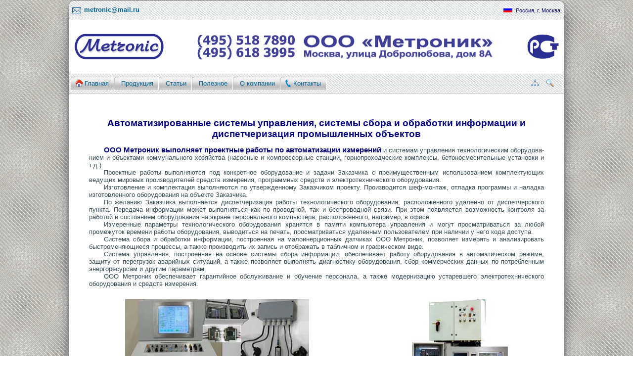

--- FILE ---
content_type: text/html; charset=utf-8
request_url: http://www.metronic.ru/asutp.html
body_size: 12450
content:
<!DOCTYPE html>
<html lang="ru" prefix="og: http://ogp.me/ns#">
<head>
<title>Автоматизированные системы управления технологическими процессами</title>
<meta name="language" content="ru">
<meta http-equiv="Content-Type" content="text/html; charset=utf-8">
<base href="http://www.metronic.ru/">
<meta name="msapplication-config" content="browserconfig.xml">

<meta name="copyright" content="Метроник, ООО">
<link rel="dns-prefetch" href="https://www.google.com/analytics/">
<link rel="shortcut icon" href="/favicon.ico" type="image/x-icon">
<link rel="icon" type="image/png" href="/favicon.png">
<meta name="rating" content="General">
<meta name="robots" content="index, follow">
<meta name="DC.language" content="ru-RU">
<meta name="DC.format" content="text/html">
<meta name="DC.publisher" content="Метроник, ООО">
<meta name="DC.rights" content="Метроник, ООО. Все права защищены.">
<!-- Global site tag (gtag.js) - Google Analytics -->
<script async src="https://www.googletagmanager.com/gtag/js?id=UA-22760735-1"></script>
<script>
//<![CDATA[
  window.dataLayer = window.dataLayer || [];
  function gtag(){dataLayer.push(arguments);}
  gtag('js', new Date());
  gtag('config', 'UA-22760735-1');
//]]>
</script>
<meta name="viewport" content="width=device-width, initial-scale=1.0">
<style>
@charset "utf-8";.m0,h6,p{margin:0}button,input,select{font-family:Verdana,Arial,Helvetica}body,textarea{color:#344c54}h6,p,table td{padding:0}table,table.cp3b0,table.cp3b1,table.cp5b1{border-collapse:collapse}.h1,.kl a,h1,td.nav a{text-decoration:none}#coolMenu ul,#message_box,.ban100,.f_close{position:absolute}a:link{color:#069}a:visited{color:purple}a:active{color:#00F}a:hover{color:#da251d}input[type=button],input[type=submit]{font-family:Verdana,Arial,Helvetica;font-size:11px;cursor:pointer;color:#000}input[type=button]:hover,input[type=submit]:hover{cursor:pointer;color:#da251d}input,select{font-size:12px;outline:0}select{height:24px;border:1px solid silver;border-radius:5px;-moz-border-radius:5px;-webkit-border-radius:5px}input[type=date],input[type=number],input[type=password],input[type=text]{text-indent:5px;height:23px;border:1px solid silver;border-radius:5px;-moz-border-radius:5px;-webkit-border-radius:5px}input[type=date]:focus,input[type=date]:hover,input[type=number]:focus,input[type=number]:hover,input[type=password]:focus,input[type=password]:hover,input[type=text]:focus,input[type=text]:hover,select:focus{border:1px solid #7c7c7c;background:#fff}input[type=date]:hover,input[type=number]:hover,input[type=password]:hover,input[type=text]:hover,select:hover{box-shadow:0 1px 3px grey;-webkit-box-shadow:0 1px 3px grey;-moz-box-shadow:0 1px 3px grey}button{font-size:11px;cursor:pointer}textarea{font-size:12px;font-family:Arial,Verdana,Helvetica}body{font-size:13px;font-family:Arial;text-align:justify;margin:auto;background:url(img/menu/bg.png)}.h1,.h2,.h3,h1,h2,h3{font-weight:700;color:navy;font-family:Arial,Sans-Serif}.help_ico{width:14px;height:14px;border:0;margin-top:0;vertical-align:middle;cursor:pointer}.bt,.btbb{border-top:1px solid silver}.bb{border-bottom:silver 1px solid}.btbb{border-bottom:1px solid silver}.bl{border-left:1px solid silver}.br{border-right:1px solid silver}.news_top{background-image:url(/img/menu/bgmenu2.gif);background-repeat:repeat-x;border-top:#EFEFEF 1px solid}#container{background-color:#FFF;width:1000px!important;height:auto!important;height:100%;padding:0 0 5px;margin:1px 0;border:1px solid #A3A3A3;border-radius:10px;box-shadow:0 1px 4px rgba(0,0,0,.2),-23px 0 20px -23px rgba(0,0,0,.4),23px 0 20px -23px rgba(0,0,0,.4),0 0 40px rgba(0,0,0,.1)}.center_table{display:table;margin:0 auto;text-align:center}.body,.body_nodecor,td.body{text-align:justify}.bg_gray{background-image:url(/img/menu/bg_gray.gif)}.h1,h1{display:block;font-size:14pt}.h2,h2{font-size:11pt}.h3,h3{font-size:10pt}.kl,.kl13{color:#000}.kl,.kl13,td.nav{font-family:Verdana,Arial,Helvetica}table{border:0}table.cp3b0 td,table.cp3b1 td{padding:3px}table.cp3b1{border:1px solid silver}table.cp3b0{border:0}table.cp5b1{border:1px solid silver}table.cp5b1 td{padding:5px}.kl{font-size:11px}.kl13{font-size:13px;line-height:150%}td.nav{padding:3px 5px;font-size:11px;cursor:default}.body_nodecor,.body_nodecor a{text-decoration:none!important}.nav1,td.nav1{padding:3px 4px;font-size:11px;font-family:Verdana,Arial,Helvetica;color:#006;cursor:default}td.nav2,td.nav3{border:1px solid #f1f1f1;font-size:11px;cursor:default;padding:2px 6px 0;font-family:Verdana,Arial,Helvetica}td.nav3{background-color:#f1f1f1}td.body1,td.body1Gray{font-size:13px;padding-left:6px;color:#344c54}.body,td.body{font-size:13px;color:#344c54;font-family:Arial}td.body1{font-family:Arial,Helvetica}td.body1Gray{font-family:Verdana,Arial,Helvetica;background:#f1f1f1}.body_nodecor,td.body_center{font-size:13px;font-family:Arial}td.body_center{color:#344c54;text-align:center;vertical-align:middle!important}#message_box,.va_m{vertical-align:middle}.banners a img{opacity:.60000002384185791015625;text-decoration:none;border:none}.fade{opacity:.2}.ban100{top:-200px;left:-500px}.banners a:hover img{opacity:1;text-decoration:none;border:none}.news_date{color:#fff;background:#999;padding:0 2px}.img_88x31x0{width:88px;height:31px;border:0}.div_88x31{width:88px;height:31px;overflow:hidden}#toTop{display:none;position:fixed;cursor:pointer;bottom:0;background:url(/img/doska/up2.png) no-repeat;width:64px;height:64px;z-index:1001;margin-left:936px}.page_number a,.page_number span{display:inline-block;font-family:arial,sans-serif;font-size:12px;padding:5px 8px 4px;outline:0;text-decoration:none}.page_number span{border:1px solid rgba(0,0,0,.1);border-radius:2px;-moz-border-radius:2px;-webkit-border-radius:2px;background:#FFF8DC}.page_number a{text-align:center;border:1px solid rgba(0,0,0,.1);border-radius:2px;-moz-border-radius:2px;-webkit-border-radius:2px;background:linear-gradient(#f4f4f4,#f1f1f1) #f5f5f5;transition:all .218s ease 0s}.page_number a:hover{border:1px solid #c6c6c6;background:linear-gradient(#f7f7f7,#f1f1f1) #f7f7f7;box-shadow:0 1px 2px rgba(0,0,0,.1)}.page_number a:active{border:1px solid #ccc;background:linear-gradient(#eee,#e0e0e0) #eee;box-shadow:0 1px 2px rgba(0,0,0,.1) inset;-moz-box-shadow:0 1px 2px rgba(0,0,0,.1) inset;-webkit-box-shadow:0 1px 2px rgba(0,0,0,.1) inset}#message_box{top:170px;right:15px;z-index:10000;background-image:url(/img/menu/white_brick_wall.png);border-radius:7px;-moz-border-radius:7px;-webkit-border-radius:7px;padding:5px;border:1px solid #fff;text-align:center;width:150px;display:none;color:navy;font:11px Verdana,Arial,Helvetica;box-shadow:0 1px 4px rgba(0,0,0,.2),-23px 0 20px -23px rgba(0,0,0,.5),23px 0 20px -23px rgba(0,0,0,.5),0 0 40px rgba(0,0,0,.1);-moz-box-shadow:0 1px 4px rgba(0,0,0,.2),-23px 0 20px -23px rgba(0,0,0,.5),23px 0 20px -23px rgba(0,0,0,.5),0 0 40px rgba(0,0,0,.1);-webkit-box-shadow:0 1px 4px rgba(0,0,0,.2),-23px 0 20px -23px rgba(0,0,0,.5),23px 0 20px -23px rgba(0,0,0,.5),0 0 40px rgba(0,0,0,.1)}.border0,.f_close{border:0}.font_bold,.tblHeadersRow{font-weight:700}#mask,#mask2,#mask3{position:absolute;left:0;top:0;cursor:pointer;z-index:9000;background-color:silver;opacity:.6;display:none}.f_close{top:-15px;right:-15px;width:30px;height:30px;cursor:pointer;z-index:1103}.tblHeadersRow{width:920px;text-indent:10px;text-align:left;background-color:#D3DCE3}.m5{margin:5px}.ml-1{margin-left:2px}.ml-10{margin-left:10px}.ml-20{margin-left:20px}.mr-2{margin-right:2px}.mr-7{margin-right:7px}.mr-10{margin-right:10px}.mr-20{margin-right:20px}.mb-0{margin-bottom:0}.mb-1{margin-bottom:1px}.mb-5{margin-bottom:5px}.mb-20{margin-bottom:20px}.mb-25{margin-bottom:25px}.mt-0{margin-top:0}.mt-2{margin-top:2px}.mt-3{margin-top:3px}.mt-5{margin-top:5px}.mt-10{margin-top:10px}.mt-20{margin-top:20px}.mt-30{margin-top:30px}.mt-40{margin-top:40px}.p-0{padding:0}.p-10{padding:10px}.p_5_10_5_10{padding:5px 10px}.p_10_10_5_10{padding:10px 10px 5px}.pb0{padding-bottom:0}.pb3{padding-bottom:3px}.pb5{padding-bottom:5px}.pb8{padding-bottom:8px}.pb10{padding-bottom:10px}.pb15{padding-bottom:15px}.pb20{padding-bottom:20px}.pb25{padding-bottom:25px}.pb30{padding-bottom:30px}.pb50{padding-bottom:50px}.pt0{padding-top:0}.pt5{padding-top:5px}.pt8{padding-top:8px}.pt10{padding-top:10px}.pt11{padding-top:11px}.pt15{padding-top:15px}.pt20{padding-top:20px}.pt30{padding-top:30px}.pt45{padding-top:45px}.pt50{padding-top:50px}.pt55{padding-top:55px}.pt90{padding-top:90px}.pr5{padding-right:5px}.pl-3{padding-left:3px}.pl-5{padding-left:5px}.pl-10{padding-left:10px}.pl-15{padding-left:15px}.pl-20{padding-left:20px}.pl-25{padding-left:25px}.pl-50{padding-left:50px}.ta_c{text-align:center}.ta_l{text-align:left}.ta_r{text-align:right}.ba_j{display:flex;justify-content:space-between;text-align:justify;text-align-last:justify}.va_t{vertical-align:top}.va_b{vertical-align:bottom}.ti15{text-indent:15px}.ti30{text-indent:30px}.ti45{text-indent:45px}.disp_none{display:none}.disp_inline-block{display:inline-block}.ws_nowrap{white-space:nowrap}.w1{width:1px}.w6{width:6px}.w8{width:8px}.w10{width:10px}.w13{width:13px}.w16{width:16px}.w18{width:18px}.w20{width:20px}.w24{width:24px}.w30{width:30px}.w32{width:32px}.w35{width:35px}.w48{width:48px}.w50{width:50px}.w54{width:54px}.w60{width:60px}.w64{width:64px}.w70{width:70px}.w71{width:71px}.w76{width:76px}.w80{width:80px}.w88{width:88px}.w90{width:90px}.w100{width:100px}.w103{width:103px}.w104{width:104px}.w107{width:107px}.w109{width:109px}.w110{width:110px}.w113{width:113px}.w120{width:120px}.w122{width:122px}.w130{width:130px}.w136{width:136px}.w142{width:142px}.w145{width:145px}.w150{width:150px}.w168{width:168px}.w170{width:170px}.w172{width:172px}.w180{width:180px}.w181{width:181px}.w188{width:188px}.w190{width:190px}.w198{width:198px}.w200{width:200px}.w208{width:208px}.w228{width:228px}.w240{width:240px}.w241{width:241px}.w250{width:250px}.w260{width:260px}.w270,.w290{width:280px}.w300{width:300px}.w310{width:310px}.w320{width:320px}.w330{width:330px}.w350{width:350px}.w368{width:368px}.w387{width:387px}.w390{width:390px}.w400{width:400px}.w420{width:420px}.w435{width:435px}.w450{width:450px}.w480{width:480px}.w500{width:500px}.w513{width:513px}.w520{width:520px}.w600{width:600px}.w650{width:650px}.w750{width:750px}.w850{width:850px}.w900{width:900px}.w920{width:920px}.w1000{width:1000px}.w-10p{width:10%}.w-15p{width:15%}.w-20p{width:20%}.w-30p{width:30%}.w-40p{width:40%}.w-50p{width:50%}.w-60p{width:60%}.w-70p{width:70%}.w-80p{width:80%}.w-85p{width:85%}.w-100p{width:100%}#coolMenu,#coolMenu ul li a,#coolMenu ul li span{width:auto}.h-1{height:1px}.h-5{height:5px}.h-7{height:7px}.h-8{height:8px}.h-12{height:12px}.h-13{height:13px}.h-16{height:16px}.h-17{height:17px}.h-20{height:20px}.h-22{height:22px}.h-25{height:25px}.h-30{height:30px}.h-32{height:32px}.h-35{height:35px}.h-36{height:36px}.h-38{height:38px}.h-40{height:40px}.h-46{height:46px}.h-48{height:48px}.h-50{height:50px}.h-52{height:52px}.h-53{height:53px}.h-55{height:55px}.h-56{height:56px}.h-60{height:60px}.h-61{height:61px}.h-62{height:62px}.h-65{height:65px}.h-68{height:68px}.h-70{height:70px}.h-71{height:71px}.h-73{height:73px}.h-79{height:79px}.h-80{height:80px}.h-82{height:82px}.h-83{height:83px}.h-89{height:89px}.h-90{height:90px}.h-91{height:91px}.h-94{height:94px}.h-98{height:98px}.h-100{height:100px}.h-107{height:107px}.h-110{height:110px}.h-111{height:111px}.h-113{height:113px}.h-124{height:124px}.h-128{height:128px}.h-130{height:130px}.h-138{height:138px}.h-142{height:142px}.h-143{height:143px}.h-144{height:144px}.h-145{height:145px}.h-146{height:146px}.h-147{height:147px}.h-148{height:148px}.h-149{height:149px}.h-150{height:150px}.h-165{height:165px}.h-173{height:173px}.h-194{height:194px}.h-195{height:195px}.h-210{height:210px}.h-225{height:225px}.h-233{height:233px}.h-250{height:250px}.h-280{height:280px}.h-340{height:340px}.h-353{height:353px}.br_10_0_0_0{border-radius:10px 0 0}.br_0_10_0_0{border-radius:0 10px 0 0}.br_10_10_0_0{border-radius:10px 10px 0 0}.br_10{-moz-border-radius:10px;-webkit-border-radius:10px;border-radius:10px}.fs-13{font-size:13px}.fs-14{font-size:14px}.fs-16{font-size:16px}.fs-20{font-size:20px}.fs-24{font-size:24px}.fs-30{font-size:30px}.fs-110p{font-size:110%}.fs-150p{font-size:150%}.sub,.sup{font-size:.8em}.font_em{font-style:italic}.red{color:red}.green{color:#00A651}.navy{color:navy}.white{color:#FFF}.color_0000A0{color:#0000A0}.color_0000FF{color:#00F}.color_000066{color:#006}.color_FF0000{color:red}.color_006699{color:#069}.color_808080{color:grey}.color_000080{color:navy}.float_l{float:left}.float_r{float:right}.sup{vertical-align:super}.sub{vertical-align:sub}#coolMenu,#coolMenu ul{list-style:none;margin:0;padding:0;font-size:100%;vertical-align:middle}#coolMenu,#coolMenu>li{float:left}#coolMenu li a,#coolMenu li span{display:block;padding:6px 10px;text-decoration:none;border-right:1px solid #fff}#coolMenu li span{cursor:default}#coolMenu ul{display:none;z-index:999}#coolMenu li:hover ul.noJS,.accordion h6,.cat_rekl{display:block}#coolMenu{font-family:Verdana,Tahoma,Arial;font-size:13px;white-space:nowrap}#coolMenu>li>a,#coolMenu>li>span{background-image:url(/img/menu/round22a.gif);background-repeat:no-repeat;width:auto;color:#069;white-space:nowrap}#coolMenu>li:hover>a,#coolMenu>li:hover>span{background-image:url(/img/menu/round22.gif);background-repeat:no-repeat;color:#da251d}.header-img-logo{margin:5px 0 0 10px;border:0;width:181px;height:53px}.header-img-znak{margin:3px 10px 0 0;border:0;width:64px;height:50px}.header-img-tel{margin:5px 10px 0;border:0;width:198px;height:50px}.header-img-metronic{margin:5px 10px 0 0;border:0;width:387px;height:50px}.s1313flmt5{width:13px;height:13px;border:0;float:left;margin-top:5px}.s1213flmt5{width:12px;height:13px;border:0;float:left;margin-top:5px}.s1010flmt5,.s1310flmt5{height:10px;margin-top:5px;border:0;float:left}.s1310flmt5{width:13px}.s1010flmt5{width:10px}.accordion,.cat_rekl{margin:10px auto 30px}.w145h130b0{width:145px;height:130px;border:0}.w50h52b0{width:50px;height:52px;border:0}.w11h15b0fl{width:11px;height:15px;border:0;float:left}.w12h15b0fl{width:12px;height:15px;border:0;float:left}.w14h15b0,.w14h15b0fl{width:14px;height:15px;border:0}.w14h15b0fl{float:left}.w7h7b0{width:7px;height:7px;border:0}.w31h31b0{width:31px;height:31px;border:0}.w71h80b0rekl,.w80h80b0rekl{height:80px;border:0;float:left;padding:5px 15px}.w71h80b0rekl{width:71px}.w80h80b0rekl{width:80px}.cat_rekl{width:auto;vertical-align:middle;padding:13px 10px;border:1px solid #ccc;border-radius:10px;background:ivory}.cat_rekl:hover{box-shadow:2px 2px 10px 0 rgba(0,0,0,.5);-webkit-box-shadow:2px 2px 10px 0 rgba(0,0,0,.5);-moz-box-shadow:2px 2px 10px 0 rgba(0,0,0,.5)}.accordion div,.accordion h6{box-shadow:0 0 0 1px rgba(155,155,155,.3),1px 0 0 0 rgba(255,255,255,.9) inset,0 2px 2px rgba(0,0,0,.1)}.accordion{width:300px;text-align:left}.accordion h6{font-family:Arial;padding:5px 20px;position:relative;height:30px;cursor:pointer;color:#777;text-shadow:1px 1px 1px rgba(255,255,255,.8);line-height:33px;font-size:15px;background:#fff;background:-moz-linear-gradient(top,#fff 1%,#eaeaea 100%);background:-webkit-gradient(linear,left top,left bottom,color-stop(1%,#fff),color-stop(100%,#eaeaea));background:-webkit-linear-gradient(top,#fff 1%,#eaeaea 100%);background:-o-linear-gradient(top,#fff 1%,#eaeaea 100%);background:-ms-linear-gradient(top,#fff 1%,#eaeaea 100%);background:linear-gradient(to top,#fff 1%,#eaeaea 100%)}.accordion h6:hover{background:#FFF8DC}.accordion p{padding:10px 0 0 20px}.accordion div{padding:10px 0 20px}
</style>
<meta property="og:title" content="Автоматизированные системы управления технологическими процессами">
<meta property="og:description" content="Автоматизированные системы управления, системы сбора и обработки информации и диспетчеризация промышленных объектов">
<meta property="og:image" content="http://www.metronic.ru/img/png/asutp001.png">
<meta property="og:image:type" content="image/png">
<meta property="og:image:width" content="80">
<meta property="og:image:height" content="83">
<meta property="og:site_name" content="metronic.ru">
<meta property="og:type" content="product">
<meta property="og:url" content="http://www.metronic.ru/asutp.html"><meta name="DC.title" content="Автоматизированные системы управления, системы сбора и обработки информации и диспетчеризация промышленных объектов">

<meta name="DC.subject" content="АСУ ТП, автоматизированные системы управления, датчики давления, разработка, проектные работы, контрольно-измерительные приборы, Метроник">
<meta name="DC.description" content="Метроник, ООО - Автоматизированные системы управления, системы сбора и обработки информации и диспетчеризация промышленных объектов">
<meta name="DC.identifier" content="http://www.metronic.ru/asutp.html">
<meta name="description" content="Автоматизированные системы управления, системы сбора и обработки информации и диспетчеризация промышленных объектов">
<meta name="keywords" content="АСУ ТП, автоматизированные системы управления, датчики давления, разработка, проектные работы, контрольно-измерительные приборы, Метроник">
</head>
<body>
<div class='center_table'><div id="container">
<div id='Header'>
<table class='w1000 bg_gray br_10_10_0_0'>
	<tr>
		<td class='w30 h-36 va_m ta_c ws_nowrap'>
			<img src='/img/mail.gif' class='mt-5 w18 h-12 border0' alt='mail'>
		</td>
		<td class='w500 h-30 va_m ta_l kl'>
			<span class='fs-13 color_006699 font_bold'>metronic@mail.ru</span>
		</td>
		<td class='va_m ta_r nav1'>
			<img src='/img/menu/ru.png' alt='РФ' class='mr-7 w18 h-12 border0'>Россия, г. Москва&nbsp;
		</td>
	</tr>
</table>
<table class='w1000'>
	<tr>
		<td class='w190 h-110 va_m ta_l btbb'>
			<a href='/' title='Датчики давления Курант. Метроник, ООО.'><img src='/img/logo.png' class='header-img-logo' alt='Датчики давления Курант. Метроник, ООО.'></a>
		</td>
		<td class='va_m ta_c btbb'>
			<img alt='Наши телефоны' src='/img/tel.png' class='header-img-tel'>
			<img alt='Датчики давления Курант' title='Датчики давления Курант. Разработка и производство датчиков давления.' src='/img/ddd.gif' class='header-img-metronic'>
		</td>
		<td class='w70 va_m ta_r btbb'>
			<img src='/img/znak.png' class='header-img-znak' alt='Сертификат RU.C.30.004.A № 38028 № в Государственном реестре 42840-09'>
		</td>
	</tr>
</table>
<table class='w1000'>
	<tr class='bg_gray'>
		<td class='w850 h-38 bb pl-3'>
			<ul id="coolMenu" class='ta_l'>
				<li><a href="/"><img src='/img/menu/icon_44.png' class='w14h15b0fl' alt='home'>&nbsp;Главная</a></li>
	            <li><a href="/product.html" title="Каталог продукции | Датчики давления | Сенсоры | Манометры">&nbsp;Продукция</a></li>
	            <li><a href="/stat/" title="Статьи и методические руководства">&nbsp;Статьи</a></li>
	            <li><a href="util.php" title="Полезные сервисы">&nbsp;Полезное</a></li>
				<li><a href="/about.html">&nbsp;О компании</a></li>
				<li><a href="/contact.html" title="Контактная информация"><img src='/img/menu/tel2.png' class='w12h15b0fl' alt='tel'>&nbsp;Контакты</a></li>
				<!-- <li><a href="/orders/" title="Вход / Регистрация"><img src='/img/menu/key.png' class='w11h15b0fl' alt='key'>&nbsp;Вход</a></li> -->
			</ul>
		</td>
		<td class='w150 h-38 ta_r va_m bb'>
			<!-- <a href='/search/post.php' title="Отправить сообщение"><img src='/img/menu/letter.png' class='w24 h-17 border0 mr-10' alt='Отправить сообщение'></a> -->
			<a href='/sitemap.html' title="Карта сайта"><img src='/img/menu/sitemap.png' class='w16 h-16 border0 mt-2 mr-10' alt='Карта сайта'></a>
			<a href='/search/poisk.php' title="Поиск по сайту"><img src='/img/yp-search.gif' class='w16 h-16 border0 mt-2 mr-20' alt='Поиск по сайту'></a>
		</td>
	</tr>
	<tr>
		<td colspan="2" class='h-36 kl'><!-- вставка гирлянды -->
			<script>
			//<![CDATA[
			var _tmr=window._tmr||(window._tmr=[]);_tmr.push({id:"681973",type:"pageView",start:(new Date).getTime()}),function(t,e,r){if(!t.getElementById(r)){var a=t.createElement("script");a.type="text/javascript",a.async=!0,a.id=r,a.src=("https:"==t.location.protocol?"https:":"http:")+"//top-fwz1.mail.ru/js/code.js";var o=function(){var e=t.getElementsByTagName("script")[0];e.parentNode.insertBefore(a,e)};"[object Opera]"==e.opera?t.addEventListener("DOMContentLoaded",o,!1):o()}}(document,window,"topmailru-code");
			//]]>
			</script>
			<script>
			//<![CDATA[
			!function(t,e,o){(t[o]=t[o]||[]).push(function(){var e={project:552525};try{t.top100Counter=new top100(e)}catch(o){}});var n=e.getElementsByTagName("script")[0],p=e.createElement("script"),r=function(){n.parentNode.insertBefore(p,n)};p.type="text/javascript",p.async=!0,p.src=("https:"==e.location.protocol?"https:":"http:")+"//st.top100.ru/top100/top100.js","[object Opera]"==t.opera?e.addEventListener("DOMContentLoaded",r,!1):r()}(window,document,"_top100q");
			//]]>
			</script>
			<script>
			//<![CDATA[
			var mi=document.createElement('script');mi.type='text/javascript';mi.async=true;mi.src=(document.location.protocol=='https:'?'https':'http')+'://counter.megaindex.ru/core.js?t;'+escape(document.referrer)+((typeof(screen)=='undefined')?'':';'+screen.width+'*'+screen.height)+';'+escape(document.URL)+';'+document.title.substring(0,256)+';1424812';document.getElementsByTagName('head')[0].appendChild(mi);
			//]]>
			</script>
		</td>
	</tr>
</table>
</div><!-- #Header -->
<div id='MainBody'>
<div class='center_table'><!-- center_table2 -->
	<table class='w920'>
		<tr>	
			<td class='w920 h-70 ta_c va_m'>
				<h1>Автоматизированные системы управления, системы сбора и обработки информации и диспетчеризация промышленных объектов</h1>
			</td>
		</tr>
		<tr>	
			<td class="body">
				<div class='ti15'>
					<h2 class='p-0 m0 disp_inline-block'>ООО Метроник выполняет проектные работы по автоматизации 
					измерений</h2> и системам управления технологическим обо&shy;ру&shy;до&shy;ва&shy;нием и объектами коммунального хозяйства 
					(насосные и компрессорные станции, горнопроходческие комплексы, 
					бетоносмесительные установки и т.д.)
				</div>
				<div class='ti30'>Проектные работы выполняются под конкретное оборудование и 
				задачи Заказчика с преимущественным использованием комплектующих ведущих мировых производителей 
				средств измерения, программных средств и электротехнического оборудования.</div>
				<div class='ti30'>Изготовление и комплектация выполняются по утвержденному 
				Заказчиком проекту. Производится шеф-монтаж, отладка программы и наладка изготовленного оборудования 
				на объекте Заказчика.</div>
				<div class='ti30'>По желанию Заказчика выполняется диспетчеризация работы 
				технологического оборудования, расположенного удаленно от дис&shy;пет&shy;чер&shy;с&shy;ко&shy;го пункта. 
				Передача информации может выполняться как по проводной, так и беспроводной связи. 
				При этом по&shy;яв&shy;ля&shy;ет&shy;ся возможность контроля за работой и состоянием оборудования на экране 
				персонального компьютера, расположенного, например, в офисе.</div>
				<div class='ti30'>Измеренные параметры технологического оборудования хранятся 
				в памяти компьютера управления  и могут просматриваться за любой промежуток времени работы 
				оборудования, выводиться на печать, просматриваться удаленным пользователем при на&shy;ли&shy;чии у него кода 
				доступа.</div>
				<div class='ti30'>Система сбора и обработки информации, построенная на 
				малоинерционных датчиках ООО Метроник, позволяет измерять и ана&shy;ли&shy;зи&shy;ро&shy;вать быстроменяющиеся 
				процессы, а также производить их запись и отображать в табличном и графическом виде.</div>
				<div class='ti30'>Система управления, построенная на основе системы сбора 
				информации, обеспечивает работу оборудования в ав&shy;то&shy;ма&shy;ти&shy;чес&shy;ком режиме, защиту от перегрузок 
				аварийных ситуаций, а также позволяет выполнять диагностику оборудования, сбор ком&shy;мер&shy;чес&shy;ких данных 
				по по&shy;треб&shy;лен&shy;ным энергоресурсам и другим параметрам.</div>
				<div class='ti30'>ООО Метроник обеспечивает гарантийное обслуживание и 
				обучение персонала, а также модернизацию устаревшего элек&shy;тро&shy;тех&shy;ни&shy;чес&shy;ко&shy;го оборудования и средств 
				измерения.</div>
			</td>
		</tr>	
	</table>
	<table class='w920'>
		<tr>
			<td class='w920 h-250 ta_c va_m'>
				<img src="/img/asutp01.jpg" style='width:372px; height:200px; border:0;' title="Системы сбора, отображения и обработки информации" alt="Системы сбора, отображения и обработки информации">
				<img style='width:200px; height:1px; border:0;' src="/img/temp.gif" alt="?">
				<img src="/img/asutp02.jpg" style='width:194px; height:200px; border:0;' title="Системы управления промышленным оборудованием" alt="Системы управления промышленным оборудованием">
			</td>
		</tr>
	</table>

	<table class='w920'>	
		<tr>	
			<td class='w920 h-40 ta_c va_b'>
				<h2>Перечень выполняемых работ включает в себя:</h2>
			</td>
		</tr>
		<tr>	
			<td class="body">
				<ul>
					<li>измерение параметров технологического объекта при помощи датчиков физических величин (давления, 
					температуры, рас&shy;хо&shy;да, пе&shy;ре&shy;ме&shy;ще&shy;ния и т.д.);</li>
					<li>управление и регулирование силовым электроприводом  напряжением 0,4 и 0,69 кВ, с применением 
					частотных регуляторов и плав&shy;ных пускателей;</li>
					<li>дистанционное управление объектом по проводной интерфейсной линии связи при удалении до 1 
					километра и по бес&shy;про&shy;вод&shy;ной линии связи неограниченно;</li>
					<li>разработка алгоритмов управления технологических объектов;</li>
					<li>разработка программного обеспечения;</li>
					<li>применение  компьютеров и контроллеров ведущих зарубежных производителей для промышленных 
					условий эксплуатации с широким температурным диапазоном;</li>
					<li>отображение информации на промышленных мониторах и персональных компьютерах;</li>
					<li>разработка и изготовление пультов управления, силовых шкафов и шкафов автоматики;</li>
					<li>передача информации от эксплуатируемого оборудования на удаленный диспетчерский пульт 
					по беспроводным линиям связи;</li>
					<li>разработка методов диагностики для конкретного технологического оборудования;</li>
					<li>отладка работы системы управления, включая программное обеспечение на объекте;</li>
					<li>выполнение шеф-монтажных работ на объекте Заказчика;</li>
					<li>авторский надзор и техническое обслуживание систем сбора информации и управления.</li>
				</ul>
			</td>
		</tr>	
	</table>
</div><!-- center_table2 -->
</div><!-- #MainBody -->
<div id="Footer">

	<div class='center_table'>
		<div class='pt30 pb5 ta_c w920'>
			<h2>Датчики давления и тензопреобразователи (сенсоры) Курант:</h2>
			<div class='page_number ba_j'>
				<a href='/di.html' title='Датчики избыточного давления Курант ДИ'>Курант ДИ</a>
				<a href='/da.html' title='Датчики абсолютного давления Курант ДА'>Курант ДА</a>
				<a href='/dr.html' title='Датчики разряжения (вакуумметрического давления) Курант ДР'>Курант ДР</a>
				<a href='/dd.html' title='Датчики разности давлений Курант ДД'>Курант ДД</a>
				<a href='/dvt.html' title='Высокотемпературные датчики давления Курант ДИ-В'>Высокотемпературные Курант ДИ-В</a>
				<a href='/stat07.html' title='Датчики давления для хладагентов'>Для хладагентов</a>
				<a href='/stat06.html' title='Датчики давления абразивостойкие «Курант - Пульпа»'>Курант - Пульпа</a>
				<a href='/stat08.html' title='Датчики давления абразивостойкие «Курант - Забой»'>Курант - Забой</a>
			</div>
		</div>
		<div class='pt5 pb5 ta_c w920'>
			<div class='page_number ba_j'>
				<a href='/stat01.html' title='Двухпараметровый высокотемпературный датчик давления и температуры Курант ДИТ-В'>Двухпараметровый Курант ДИТ-В</a>
				<a href='/stat03.html' title='Бюджетные датчики давления Курант-ДИ для ЖКХ'>Для ЖКХ</a>
				<a href='/stat04.html' title='Сенсор высокого давления до 500 МПа'>Сенсор высокого давления до 500 МПа</a>
				<a href='/stat05.html' title='Сенсор высокого давления до 1000 МПа'>Сенсор высокого давления до 1000 МПа</a>
				<a href='/stat09.html' title='Датчики давления пищевые с открытой мембраной Курант - МОЛ'>Курант - МОЛ</a>
			</div>
		</div>
		<div class='pt5 pb30 ta_c w920'>
			<div class='page_number ba_j'>
				<a href='/stat02.html' title='Датчик деформации «Курант Д-МК»'>Датчик деформации «Курант Д-МК»</a>
				<a href='/knd01.html' title='Корректор нуля и диапазона НД 0.1'>Корректор НД 0.1</a>
				<a href='/bp124.html' title='Промышленный источник питания 5ВР220-124Д'>Блок питания 5ВР220-124Д</a>
				<a href='/bp224.html' title='Промышленный источник питания 5ВР220-224Д'>Блок питания 5ВР220-224Д</a>
				<span>АСУ ТП</span>
				<a href='/stat10.html' title='Датчики давления специального назначения Курант-Пульпа-СК'>Курант-Пульпа-СК</a>
			</div>
		</div>
	</div>

<script src='/scripts/jquery/jquery.js'></script>
<script>
//<![CDATA[
$(document).ready(function(){$(window).scroll(function(){if($(this).scrollTop()>=400){$("#toTop").fadeIn();}else{$("#toTop").fadeOut();};});$("#toTop").click(function(){$("html, body").animate({scrollTop:0},"slow")})});
//]]>
</script>
<div id='toTop'></div>
<script>
//<![CDATA[
$(document).ready(function(){$("#accordion-js").find("h6").click(function(){$(this).next().stop().slideToggle()}).next().stop().hide()});
//]]>
</script>
<div class='center_table pt10 pb20'><!-- center_table2 -->
<table class='w920'>
	<tr>
		<td class='va_m w400'>
			<div id="accordion-js" class="accordion">
				<h6>О нас</h6>
				<div class='body_nodecor'>
					<p><a href="/about.html">О компании</a></p>
					<p><a href="/contact.html" title="Контактная информация">Контакты</a></p>
					<p><a href="/vakan.php">Актуальные вакансии</a></p>
					<p><a href="/download.php">Скачать файлы</a></p>
					<p><a href="sitemap.html">Карта сайта</a></p>
					<p><a href="kupim.html">Купим комплектующие</a></p>
					<p><a href="/stat/" title="Статьи и методические руководства">Статьи</a></p>
					<p><a href="/news.html">Новости</a></p>
				</div>
				<h6>Продукция</h6>
				<div class='body_nodecor'>
					<p><a href="/product.html" title="Каталог продукции | Датчики давления | Сенсоры | Манометры">Каталог продукции | Датчики давления</a></p>
					<p><a href="/datchiki-davleniya-kurant.html" title="Датчики давления Курант">Датчики давления Курант</a></p>
					<p><a href="/price.html">Прайс-лист на датчики давления</a></p>
					<p><a href="/sen-vd.php">Сенсоры на высокие пределы измерения</a></p>
					<p><a href="/wt/">Промышленные сенсоры давления ВТ</a></p>
					<p><a href="/wt/pcm510.php">Цифровой манометр PCM510</a></p>
					<p><a href="/wt/wt-cable.php">Специальный капиллярный кабель WTC</a></p>
					<p><a href="/bp220.php" title="Источники вторичного электропитания 5ВР220-124Д, 5ВР220-224Д">Источники электропитания серии ВР</a></p>
					<p><a href="/mehobrabotka.php">Механическая обработка металлов</a></p>
					<p><a href="/kmch/" title="Комплекты монтажных частей датчиков давления Курант">Комплекты монтажных частей</a></p>
					<p><a href="/search/metiz.php">Метизы. Нержавеющий крепеж</a></p>
					<p><a href="/kmch/kmch_remont.php" title="Ремонт датчиков давления Сапфир-22М, Сапфир-22МТ, МТ-100">Ремонт датчиков давления</a></p>
					<p><a href="/asutp.html" title="Автоматизированные системы управления">АСУ ТП</a></p>
					<p><a href="/manom/" title="Продукция приборостроительного завода МАНОМЕТР">Продукция завода Манометр</a></p>
					<p><a href="/bcm_sensor_prod.html" title="Продукция Бельгийской компании BCM SENSOR TECHNOLOGIES">BCM SENSOR TECHNOLOGIES</a></p>
				</div>
				<h6>Полезные сервисы</h6>
				<div class='body_nodecor'>
					<p><a href="/st003.html">Таблица соотношений единиц давления</a></p>
					<p><a href="/calc.html">Калькулятор соотношений ед. давления</a></p>
					<p><a href="/gost.html">ГОСТы и нормативные документы</a></p>
					<p><a href="/links/backlinks.php">Проверка наличия обратных ссылок</a></p>
				</div>
			</div>
		</td>
		<td class='va_t ta_l body_nodecor'>
			<div class='cat_rekl'>
				<a href='/stat/haracter.html'><img src='img/banners/harakter.png' class='w80h80b0rekl' alt='Краткие технические характеристики датчиков давления Курант'><strong>Краткие характеристики датчиков давления Курант</strong></a><br>В статье даны краткие технические характеристики датчиков давления, рассмотрены устройство и принцип действия, а также конструктивные особенности датчиков, возможные исполнения по степени защищенности, условиям эксплуатации, контролируемым средам...
			</div>
		</td>
	</tr>
</table>
</div><!-- center_table2 -->
<table class='w1000 bg_gray'>
	<tr>
		<td class='w200 h-32 va_m ta_l kl btbb'>
			&nbsp;<img src='/img/bullet.gif' class='ml-1 mr-2 w8 h-7 border0' alt='?'>&nbsp;<a href="/obmen.html" title="Обмен ссылками">Ссылки</a>
		</td>
		<td class='ta_c kl btbb'>
			Copyright &reg; Metronic, 2004 - 2026. Все права защищены. 
		</td>
		<td class='w200 va_m ta_r btbb'>
			<script src="//yastatic.net/es5-shims/0.0.2/es5-shims.min.js"></script>
			<script src="//yastatic.net/share2/share.js" async="async"></script>
			<div class="ya-share2 mr-10" data-services="vkontakte,odnoklassniki,moimir"></div>
		</td>
	</tr>
</table>
<div class='pb20 pt20 ta_c kl color_000080'>
	<strong>Наша продукция</strong>: <a href="/datchiki-davleniya-kurant.html">датчики давления Курант</a>, <a href="/wt/">сенсоры</a>, <a href="/bp220.php">блоки питания</a>,
	<a href='/manom/'>манометры</a>, контрольно-измерительные приборы и аппаратура (КИПиА)
</div>
	<table class='w1000'>
		<tr>
			<td class='banners w1000 va_m ta_c'>
				<!--noindex-->
		
				<script>
				//<![CDATA[
				document.write("<a href='/go/?url=http://www.liveinternet.ru/click' rel='nofollow'><img src='//counter.yadro.ru/hit?t38.2;r"+escape(document.referrer)+("undefined"==typeof screen?"":";s"+screen.width+"*"+screen.height+"*"+(screen.colorDepth?screen.colorDepth:screen.pixelDepth))+";u"+escape(document.URL)+";"+Math.random()+"' alt='?' title='LiveInternet' class='w31h31b0'><\/a>");
				//]]>
				</script>
				
		
				<a href="/go/?url=https://metrika.yandex.ru/stat/?id=7329442&amp;from=informer" target="_blank" rel="nofollow"><img src="https://informer.yandex.ru/informer/7329442/3_0_FFFFFFFF_E6E6FAFF_0_pageviews" class='img_88x31x0' alt="Яндекс.Метрика" title="Яндекс.Метрика: данные за сегодня (просмотры, визиты и уникальные посетители)" data-cid="7329442" data-lang="ru"></a>
				<script>
				//<![CDATA[
				(function(d,w,c){(w[c]=w[c]||[]).push(function(){try{w.yaCounter7329442=new Ya.Metrika({id:7329442,clickmap:true,trackLinks:true,accurateTrackBounce:true});}catch(e){}});var n=d.getElementsByTagName("script")[0],s=d.createElement("script"),f=function(){n.parentNode.insertBefore(s,n);};s.type="text/javascript";s.async=true;s.src="https://mc.yandex.ru/metrika/watch.js";if(w.opera=="[object Opera]"){d.addEventListener("DOMContentLoaded",f,false);}else{f();}})(document,window,"yandex_metrika_callbacks");
				(function(m,e,t,r,i,k,a){m[i]=m[i]||function(){(m[i].a=m[i].a||[]).push(arguments)};
				m[i].l=1*new Date();
				for (var j = 0; j < document.scripts.length; j++) {if (document.scripts[j].src === r) { return; }}
				k=e.createElement(t),a=e.getElementsByTagName(t)[0],k.async=1,k.src=r,a.parentNode.insertBefore(k,a)})
				(window, document, "script", "https://mc.yandex.ru/metrika/tag.js", "ym");

				ym(7329442, "init", {
					clickmap:true,
					trackLinks:true,
					accurateTrackBounce:true
				});
				//]]>
				</script>

				<script>
				//<![CDATA[
				ElNav=navigator;ElNavApp=ElNav.appName;ElDoc=document;ElDoc.cookie="b=b";ElCookie=ElDoc.cookie?1:0;ElNsc=(ElNavApp.substring(0,2)=="Mi")?0:1;ElScreen=screen;ElDepth=(ElNsc==0)?ElScreen.colorDepth:ElScreen.pixelDepth;document.write('<a href="/go/?url=http://top.elec.ru/" rel="nofollow"><img src="http://cnt.top.elec.ru/cnt?'+'id=12630&amp;sc=26&amp;'+'scr='+ElScreen.width+'x'+ElScreen.height+'x'+ElDepth+'&amp;'+'cookie='+ElCookie+'&amp;'+'ref='+escape(ElDoc.referrer)+'&amp;'+'r='+Math.random()+'" '+'class="img_88x31x0" alt="Рейтинг и каталог электротехнических ресурсов"></a>');
				//]]>
				</script>
				<!--/noindex-->

			</td>
		</tr>
	</table>
</div><!-- #footer -->
</div><!-- #container -->
</div><!-- center_table -->
</body>
</html>
